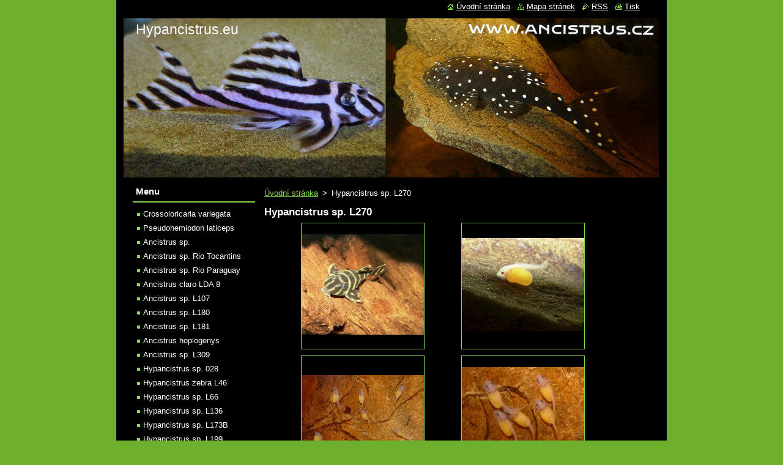

--- FILE ---
content_type: text/html; charset=UTF-8
request_url: https://www.hypancistrus.eu/fotogalerie/hypancistrus-sp-l270/
body_size: 5967
content:
<!--[if lte IE 9]><!DOCTYPE HTML PUBLIC "-//W3C//DTD HTML 4.01 Transitional//EN" "https://www.w3.org/TR/html4/loose.dtd"><![endif]-->
<!DOCTYPE html>
<!--[if IE]><html class="ie" lang="cs"><![endif]-->
<!--[if gt IE 9]><!--> 
<html lang="cs">
<!--<![endif]-->
  <head>
    <!--[if lt IE 8]><meta http-equiv="X-UA-Compatible" content="IE=EmulateIE7"><![endif]--><!--[if IE 8]><meta http-equiv="X-UA-Compatible" content="IE=EmulateIE8"><![endif]--><!--[if IE 9]><meta http-equiv="X-UA-Compatible" content="IE=EmulateIE9"><![endif]-->
    <base href="https://www.hypancistrus.eu/">
  <meta charset="utf-8">
  <meta name="description" content="">
  <meta name="keywords" content="">
  <meta name="generator" content="Webnode">
  <meta name="apple-mobile-web-app-capable" content="yes">
  <meta name="apple-mobile-web-app-status-bar-style" content="black">
  <meta name="format-detection" content="telephone=no">
    <link rel="icon" type="image/svg+xml" href="/favicon.svg" sizes="any">  <link rel="icon" type="image/svg+xml" href="/favicon16.svg" sizes="16x16">  <link rel="icon" href="/favicon.ico"><link rel="canonical" href="https://www.hypancistrus.eu/fotogalerie/hypancistrus-sp-l270/">
<script type="text/javascript">(function(i,s,o,g,r,a,m){i['GoogleAnalyticsObject']=r;i[r]=i[r]||function(){
			(i[r].q=i[r].q||[]).push(arguments)},i[r].l=1*new Date();a=s.createElement(o),
			m=s.getElementsByTagName(o)[0];a.async=1;a.src=g;m.parentNode.insertBefore(a,m)
			})(window,document,'script','//www.google-analytics.com/analytics.js','ga');ga('create', 'UA-797705-6', 'auto',{"name":"wnd_header"});ga('wnd_header.set', 'dimension1', 'W1');ga('wnd_header.set', 'anonymizeIp', true);ga('wnd_header.send', 'pageview');var pageTrackerAllTrackEvent=function(category,action,opt_label,opt_value){ga('send', 'event', category, action, opt_label, opt_value)};</script>
  <link rel="alternate" type="application/rss+xml" href="https://hypancistrus.eu/rss/all.xml" title="Všechny články">
<!--[if lte IE 9]><style type="text/css">.cke_skin_webnode iframe {vertical-align: baseline !important;}</style><![endif]-->
    <title>Hypancistrus sp. L270 :: Hypancistrus.eu                                             </title>
    <meta name="robots" content="index, follow">
    <meta name="googlebot" content="index, follow">   
    <link href="/css/style.css" rel="stylesheet" type="text/css" media="screen,projection,handheld,tv">
    <link href="https://d11bh4d8fhuq47.cloudfront.net/_system/skins/v11/50000750/css/print.css" rel="stylesheet" type="text/css" media="print">
    <script type="text/javascript" src="https://d11bh4d8fhuq47.cloudfront.net/_system/skins/v11/50000750/js/functions.js"></script>
  
				<script type="text/javascript">
				/* <![CDATA[ */
					
					if (typeof(RS_CFG) == 'undefined') RS_CFG = new Array();
					RS_CFG['staticServers'] = new Array('https://d11bh4d8fhuq47.cloudfront.net/');
					RS_CFG['skinServers'] = new Array('https://d11bh4d8fhuq47.cloudfront.net/');
					RS_CFG['filesPath'] = 'https://www.hypancistrus.eu/_files/';
					RS_CFG['filesAWSS3Path'] = 'https://1403874f7e.clvaw-cdnwnd.com/83abe591c32ff1025d1d4940f5264740/';
					RS_CFG['lbClose'] = 'Zavřít';
					RS_CFG['skin'] = 'default';
					if (!RS_CFG['labels']) RS_CFG['labels'] = new Array();
					RS_CFG['systemName'] = 'Webnode';
						
					RS_CFG['responsiveLayout'] = 0;
					RS_CFG['mobileDevice'] = 0;
					RS_CFG['labels']['copyPasteSource'] = 'Více zde:';
					
				/* ]]> */
				</script><script type="text/javascript" src="https://d11bh4d8fhuq47.cloudfront.net/_system/client/js/compressed/frontend.package.1-3-108.js?ph=1403874f7e"></script><style type="text/css"></style></head>  
  <body>  
    <div id="body_bg">      
      <div id="site">      
        <div id="site_top">
        
          <div id="nonFooter">
          
            <!-- HEADER -->          
            <div id="header">  
              <div id="header_box">     
                <div class="illustration">
                  <div id="logozone">               
                    <div id="logo"><a href="home/" title="Přejít na úvodní stránku."><span id="rbcSystemIdentifierLogo">Hypancistrus.eu                                             </span></a></div>          
                    <p id="moto"><span id="rbcCompanySlogan" class="rbcNoStyleSpan">                                              </span></p>
                  </div>
                  <img src="https://1403874f7e.clvaw-cdnwnd.com/83abe591c32ff1025d1d4940f5264740/200003538-0391a048b9/50000000.jpg?ph=1403874f7e" width="875" height="260" alt="">                </div>
              </div>   
            </div>            
            <!-- /HEADER -->
            
            <!-- MAIN -->
            <div id="main"> 
                                  
              <div id="mainContent">
              
                <!-- CONTENT -->
                <div id="content">
                
                  <!-- NAVIGATOR -->
                  <div id="pageNavigator" class="rbcContentBlock">        <div class="navigator">                       <a class="navFirstPage" href="/home/">Úvodní stránka</a>      <span><span> &gt; </span></span>          <span id="navCurrentPage">Hypancistrus sp. L270</span>               </div>              <div class="cleaner"><!-- / --></div>        </div>                  <!-- /NAVIGATOR -->
                
                  
			
			
        <div class="box">
          <div class="box_title"><h2>Hypancistrus sp. L270</h2></div>
          <div class="box_content">
                      
            <div class="photo200">  

			
		
			
 				
  				<a href="/album/hypancistrus-sp-l270/l-270-1od-luky-jpg/" onclick="RubicusFrontendIns.showPhotogalleryDetailPhoto(this.href); Event.stop(event);" title="Zobrazit celou fotografii." class="photo">
          	<span class="image"><span>
              <img src="https://1403874f7e.clvaw-cdnwnd.com/83abe591c32ff1025d1d4940f5264740/system_preview_200000435-76e38777a7-public/L 270 1od Luky.JPG" width="200" height="164" alt="/album/hypancistrus-sp-l270/l-270-1od-luky-jpg/">
            </span></span>  
                   									
         </a>  

			
		
			
 				
  				<a href="/album/hypancistrus-sp-l270/l-270-2min-po-vylihnuti-atlas-jpg/" onclick="RubicusFrontendIns.showPhotogalleryDetailPhoto(this.href); Event.stop(event);" title="Zobrazit celou fotografii." class="photo">
          	<span class="image"><span>
              <img src="https://1403874f7e.clvaw-cdnwnd.com/83abe591c32ff1025d1d4940f5264740/system_preview_200000436-c30edc4096-public/L 270 2min po vylíhnutí atlas.jpg" width="200" height="152" alt="/album/hypancistrus-sp-l270/l-270-2min-po-vylihnuti-atlas-jpg/">
            </span></span>  
                   									
         </a>  

			
		
			

					<div class="cleaner"><!-- / --></div>

			
		
			
 				
  				<a href="/album/hypancistrus-sp-l270/l-270-den-druhy-jpg/" onclick="RubicusFrontendIns.showPhotogalleryDetailPhoto(this.href); Event.stop(event);" title="Zobrazit celou fotografii." class="photo">
          	<span class="image"><span>
              <img src="https://1403874f7e.clvaw-cdnwnd.com/83abe591c32ff1025d1d4940f5264740/system_preview_200000437-26f9627f3d-public/L 270 den druhý.jpg" width="200" height="139" alt="/album/hypancistrus-sp-l270/l-270-den-druhy-jpg/">
            </span></span>  
                   									
         </a>  

			
		
			
 				
  				<a href="/album/hypancistrus-sp-l270/l-270-den-druhy-2-jpg/" onclick="RubicusFrontendIns.showPhotogalleryDetailPhoto(this.href); Event.stop(event);" title="Zobrazit celou fotografii." class="photo">
          	<span class="image"><span>
              <img src="https://1403874f7e.clvaw-cdnwnd.com/83abe591c32ff1025d1d4940f5264740/system_preview_200000438-6e8f36f896-public/L 270 den druhý 2.jpg" width="200" height="164" alt="/album/hypancistrus-sp-l270/l-270-den-druhy-2-jpg/">
            </span></span>  
                   									
         </a>  

			
		
			

					<div class="cleaner"><!-- / --></div>

			
		
			
 				
  				<a href="/album/hypancistrus-sp-l270/l-270-detail-hlavy-samec-jpg/" onclick="RubicusFrontendIns.showPhotogalleryDetailPhoto(this.href); Event.stop(event);" title="Zobrazit celou fotografii." class="photo">
          	<span class="image"><span>
              <img src="https://1403874f7e.clvaw-cdnwnd.com/83abe591c32ff1025d1d4940f5264740/system_preview_200000439-e49b6e594d-public/L 270 detail hlavy samec.jpg" width="200" height="192" alt="/album/hypancistrus-sp-l270/l-270-detail-hlavy-samec-jpg/">
            </span></span>  
                   									
         </a>  

			
		
			
 				
  				<a href="/album/hypancistrus-sp-l270/l-270-detail-hlavy-samice-jpg/" onclick="RubicusFrontendIns.showPhotogalleryDetailPhoto(this.href); Event.stop(event);" title="Zobrazit celou fotografii." class="photo">
          	<span class="image"><span>
              <img src="https://1403874f7e.clvaw-cdnwnd.com/83abe591c32ff1025d1d4940f5264740/system_preview_200000440-849ad86540-public/L 270 detail hlavy samice.jpg" width="200" height="102" alt="/album/hypancistrus-sp-l270/l-270-detail-hlavy-samice-jpg/">
            </span></span>  
                   									
         </a>  

			
		
			

					<div class="cleaner"><!-- / --></div>

			
		
			
 				
  				<a href="/album/hypancistrus-sp-l270/l-270-import-atlas-jpg/" onclick="RubicusFrontendIns.showPhotogalleryDetailPhoto(this.href); Event.stop(event);" title="Zobrazit celou fotografii." class="photo">
          	<span class="image"><span>
              <img src="https://1403874f7e.clvaw-cdnwnd.com/83abe591c32ff1025d1d4940f5264740/system_preview_200000441-62a45639d9-public/L 270 import atlas.jpg" width="200" height="101" alt="/album/hypancistrus-sp-l270/l-270-import-atlas-jpg/">
            </span></span>  
                   									
         </a>  

			
		
			
 				
  				<a href="/album/hypancistrus-sp-l270/l-270-jikry-atlas-jpg/" onclick="RubicusFrontendIns.showPhotogalleryDetailPhoto(this.href); Event.stop(event);" title="Zobrazit celou fotografii." class="photo">
          	<span class="image"><span>
              <img src="https://1403874f7e.clvaw-cdnwnd.com/83abe591c32ff1025d1d4940f5264740/system_preview_200000442-a3445a43e3-public/L 270 jikry atlas.jpg" width="200" height="188" alt="/album/hypancistrus-sp-l270/l-270-jikry-atlas-jpg/">
            </span></span>  
                   									
         </a>  

			
		
			

					<div class="cleaner"><!-- / --></div>

			
		
			
 				
  				<a href="/album/hypancistrus-sp-l270/l-270-mlade-jpg/" onclick="RubicusFrontendIns.showPhotogalleryDetailPhoto(this.href); Event.stop(event);" title="Zobrazit celou fotografii." class="photo">
          	<span class="image"><span>
              <img src="https://1403874f7e.clvaw-cdnwnd.com/83abe591c32ff1025d1d4940f5264740/system_preview_200000443-44fd945f7d-public/L 270 mládě.jpg" width="200" height="117" alt="/album/hypancistrus-sp-l270/l-270-mlade-jpg/">
            </span></span>  
                   									
         </a>  

			
		
			
 				
  				<a href="/album/hypancistrus-sp-l270/l-270-od-luky-atlas-jpg/" onclick="RubicusFrontendIns.showPhotogalleryDetailPhoto(this.href); Event.stop(event);" title="Zobrazit celou fotografii." class="photo">
          	<span class="image"><span>
              <img src="https://1403874f7e.clvaw-cdnwnd.com/83abe591c32ff1025d1d4940f5264740/system_preview_200000444-9bd2ea0eeb-public/L 270 od Luky atlas.jpg" width="200" height="148" alt="/album/hypancistrus-sp-l270/l-270-od-luky-atlas-jpg/">
            </span></span>  
                   									
         </a>  

			
		
			

					<div class="cleaner"><!-- / --></div>

			
		
			
 				
  				<a href="/album/hypancistrus-sp-l270/l-270-prcek-z-blizka-jpg/" onclick="RubicusFrontendIns.showPhotogalleryDetailPhoto(this.href); Event.stop(event);" title="Zobrazit celou fotografii." class="photo">
          	<span class="image"><span>
              <img src="https://1403874f7e.clvaw-cdnwnd.com/83abe591c32ff1025d1d4940f5264740/system_preview_200000445-ed0ceedfae-public/L 270 prcek z blízka.jpg" width="200" height="142" alt="/album/hypancistrus-sp-l270/l-270-prcek-z-blizka-jpg/">
            </span></span>  
                   									
         </a>  

			
		
			
 				
  				<a href="/album/hypancistrus-sp-l270/l-270-samec-1-jpg/" onclick="RubicusFrontendIns.showPhotogalleryDetailPhoto(this.href); Event.stop(event);" title="Zobrazit celou fotografii." class="photo">
          	<span class="image"><span>
              <img src="https://1403874f7e.clvaw-cdnwnd.com/83abe591c32ff1025d1d4940f5264740/system_preview_200000446-2f206301b1-public/L 270 samec 1.jpg" width="200" height="148" alt="/album/hypancistrus-sp-l270/l-270-samec-1-jpg/">
            </span></span>  
                   									
         </a>  

			
		
			

          	</div>
          
          	<div class="cleaner"><!-- / --></div>
          
          	
          				  
            
<div  class="paging">


<span  class="selected"><span class="pageText">1</span></span>
<span class="separator"><span class="separatorText">|</span></span>
<a href="/fotogalerie/hypancistrus-sp-l270/photogallerycbm_95916/12/"><span class="pageText">2</span></a>
<a href="/fotogalerie/hypancistrus-sp-l270/photogallerycbm_95916/12/" class="right" title="Přejít na následující stránku." rel="next"><span class="rightText">&gt;</span></a>
<a href="/fotogalerie/hypancistrus-sp-l270/photogallerycbm_95916/12/" class="rightEnd" title="Přejít na poslední stránku."><span class="rightEndText">&gt;&gt;</span></a></div>			
    				                        
          </div>
        </div>
        
        <div class="cleaner"><!-- / --></div>

			
		<script type="text/javascript">/*<![CDATA[*/RS_CFG['useOldMobileTemplate'] = false;RubicusFrontendIns.setPhotogalleryInit('', '/servers/frontend/',['hypancistrus-sp-l270','CLASSIC',20,'{PHOTO} z {TOTAL}','Zavřít','Předchozí','Následující','Spustit automatické procházení obrázků','Pozastavit automatické procházení obrázků']);/*]]>*/</script>                
                </div>
                <!-- /CONTENT -->
                
              </div>
              
              <!-- SIDEBAR -->
              <div id="sidebar">              
                <div id="sidebar_content">
                
                  <!-- MENU -->  
                  


		  <div class="box">	
        <div class="box_title"><h2>Menu</h2></div>
        <div class="box_content">

		<ul class="menu">
	<li class="first">
  
      <a href="/crossoloricaria-variegata/">
    
      Crossoloricaria variegata
      
  </a>
  
  </li>
	<li>
  
      <a href="/pseudohemiodon-laticeps/">
    
      Pseudohemiodon laticeps
      
  </a>
  
  </li>
	<li>
  
      <a href="/ancistrus-sp-/">
    
      Ancistrus sp.
      
  </a>
  
  </li>
	<li>
  
      <a href="/ancistrus-sp-rio-tocantins/">
    
      Ancistrus sp. Rio Tocantins
      
  </a>
  
  </li>
	<li>
  
      <a href="/anc-sp-rio-paraguay/">
    
      Ancistrus sp. Rio Paraguay
      
  </a>
  
  </li>
	<li>
  
      <a href="/fotogalerie/ancistrus-claro-lda-8/">
    
      Ancistrus claro LDA 8
      
  </a>
  
  </li>
	<li>
  
      <a href="/ancistrus-sp-l107/">
    
      Ancistrus sp. L107
      
  </a>
  
  </li>
	<li>
  
      <a href="/ancistrus-sp-l180/">
    
      Ancistrus sp. L180
      
  </a>
  
  </li>
	<li>
  
      <a href="/ancistrus-sp-l181/">
    
      Ancistrus sp. L181
      
  </a>
  
  </li>
	<li>
  
      <a href="/fotogalerie/ancistrushoplogenys/">
    
      Ancistrus hoplogenys
      
  </a>
  
  </li>
	<li>
  
      <a href="/ancistrus-sp-l-309/">
    
      Ancistrus sp. L309
      
  </a>
  
  </li>
	<li>
  
      <a href="/hypancistrus-sp-l028/">
    
      Hypancistrus sp. 028
      
  </a>
  
  </li>
	<li>
  
      <a href="/fotogalerie/hypancistrus-zebra-l46/">
    
      Hypancistrus zebra L46
      
  </a>
  
  </li>
	<li>
  
      <a href="/hypancistrus-l-66/">
    
      Hypancistrus sp. L66
      
  </a>
  
  </li>
	<li>
  
      <a href="/hypancistrus-l-136/">
    
      Hypancistrus sp. L136
      
  </a>
  
  </li>
	<li>
  
      <a href="/hypancistrus-sp-l173b/">
    
      Hypancistrus sp. L173B
      
  </a>
  
  </li>
	<li>
  
      <a href="/hypancistrus-sp-l199/">
    
      Hypancistrus sp. L199
      
  </a>
  
  </li>
	<li>
  
      <a href="/hypancistrus-sp-l-201/">
    
      Hypancistrus sp. L201
      
  </a>
  
  </li>
	<li>
  
      <a href="/hypancistrus-sp-l236/">
    
      Hypancistrus sp. L236
      
  </a>
  
  </li>
	<li>
  
      <a href="/fotogalerie/hypancistrus-sp-l260/">
    
      Hypancistrus sp. L260
      
  </a>
  
  </li>
	<li>
  
      <a href="/fotogalerie/hypancistrus-sp-l340/">
    
      Hypancistrus sp. L340
      
  </a>
  
  </li>
	<li class="open selected activeSelected">
  
      <a href="/fotogalerie/hypancistrus-sp-l270/">
    
      Hypancistrus sp. L270
      
  </a>
  
  
	<ul class="level1">
		<li class="first last">
  
      <a href="/fotogalerie/hypancistrus-sp-l270/chov-a-odchov/">
    
      Chov a odchov
      
  </a>
  
  </li>
	</ul>
	</li>
	<li>
  
      <a href="/hypancistrus-l-333/">
    
      Hypancistrus sp. L333
      
  </a>
  
  </li>
	<li>
  
      <a href="/hypancistrus-sp-l400/">
    
      Hypancistrus sp. L400
      
  </a>
  
  </li>
	<li>
  
      <a href="/hypancistrus-sp-l401/">
    
      Hypancistrus sp. L401
      
  </a>
  
  </li>
	<li>
  
      <a href="/hypancistrus-sp-l411/">
    
      Hypancistrus sp. L411
      
  </a>
  
  </li>
	<li>
  
      <a href="/hypancistrus-contradens/">
    
      Hypancistrus contradens
      
  </a>
  
  </li>
	<li>
  
      <a href="/lh-17-hybrid-hypancistrus-sp-l-136-x-hypancistrus-sp-l-401/">
    
      Hypancistrus sp. L 136 x L 401
      
  </a>
  
  </li>
	<li>
  
      <a href="/leporacanthicus-joselimai-/">
    
      Leporacanthicus joselimai L264
      
  </a>
  
  </li>
	<li>
  
      <a href="/peckoltia-l205/">
    
      Peckoltia brevis L205
      
  </a>
  
  </li>
	<li>
  
      <a href="/rineloricaria-sp-red/">
    
      Rineloricaria sp. RED
      
  </a>
  
  </li>
	<li>
  
      <a href="/planiloricaria-cryptodon/">
    
      Planiloricaria cryptodon
      
  </a>
  
  </li>
	<li>
  
      <a href="/novinky/">
    
      Výtěry 
      
  </a>
  
  </li>
	<li>
  
      <a href="/prehled-a-popis-druhu/">
    
      Popis druhů
      
  </a>
  
  </li>
	<li>
  
      <a href="/aktualni-nabidka/">
    
      Nabídka ryb
      
  </a>
  
  </li>
	<li>
  
      <a href="/napiste-nam/">
    
      Napište nám
      
  </a>
  
  </li>
	<li>
  
      <a href="/kniha-navstev/">
    
      Kniha návštěv 
      
  </a>
  
  </li>
	<li>
  
      <a href="/kontakt/">
    
      Kontakt
      
  </a>
  
  </li>
	<li class="last">
  
      <a href="/zonancistru-brachyurus-l168/">
    
      Zonancistru brachyurus L168
      
  </a>
  
  </li>
</ul>

        </div>
			</div>

					    
                  <!-- /MENU -->
                  
                  

		  <div class="box">            
        <div class="box_title"><h2>Vyhledávání</h2></div>            
        <div class="box_content">

		<form action="/search/" method="get" id="fulltextSearch">
		
		    <label for="fulltextSearchText" class="hidden">Vyhledávání</label>
      	<input type="text" id="fulltextSearchText" name="text"><br />
      	<span><input class="submit" type="submit" value="Hledat"></span>
				<div class="cleaner"><!-- / --></div>

		</form>

		    </div>
      </div>

		 
                  
                  

      <div class="box">
        <div class="box_title"><h2>Kontakt</h2></div>
        <div class="box_content">
          
		

      <p><strong>Milan Tichavský alias Claro:o)</strong></p>
                  
      
      
      <p class="phone">730547701</p>

	
      
	
	    <p class="email"><a href="&#109;&#97;&#105;&#108;&#116;&#111;:&#99;&#111;&#114;&#121;&#100;&#111;&#114;&#97;&#115;&#64;&#115;&#101;&#122;&#110;&#97;&#109;&#46;&#99;&#122;"><span id="rbcContactEmail">&#99;&#111;&#114;&#121;&#100;&#111;&#114;&#97;&#115;&#64;&#115;&#101;&#122;&#110;&#97;&#109;&#46;&#99;&#122;</span></a></p>

	           

		
                      
        </div>
      </div> 

					          
          
                          
                    
    
                </div>            
              </div>
              <!-- /SIDEBAR -->
            
              <hr class="cleaner">
            
            </div>
            <!-- /MAIN -->
            
            <div id="header_link">          
              <table><tr><td>
                 <div class="link">                             
                   <span class="homepage"><a href="home/" title="Přejít na úvodní stránku.">Úvodní stránka</a></span>            
                   <span class="sitemap"><a href="/sitemap/" title="Přejít na mapu stránek.">Mapa stránek</a></span>
                   <span class="rss"><a href="/rss/" title="RSS kanály">RSS</a></span>
                   <span class="print"><a href="#" onclick="window.print(); return false;" title="Vytisknout stránku">Tisk</a></span>
                 </div>
               </td><td>
                 <div class="lang">               
                   <div id="languageSelect"></div>			            
                 </div>
               </td></tr></table>
            </div>
        
          </div>
          
          <!-- FOOTER -->
          <div id="footer">          
            <div id="footer_content">             
              <span id="rbcFooterText" class="rbcNoStyleSpan">created by Claro:O)</span> | <span class="rbcSignatureText">Vytvořeno službou <a href="https://www.webnode.cz?utm_source=brand&amp;utm_medium=footer&amp;utm_campaign=premium" rel="nofollow" >Webnode</a></span>            
            </div>        
          </div>
          <!-- /FOOTER -->
          
        </div>
      </div>    
    </div>
  
  
    <script type="text/javascript">
		/* <![CDATA[ */

			RubicusFrontendIns.addObserver
			({

				onContentChange: function ()
        {
          RubicusFrontendIns.faqInit('faq', 'answerBlock');
        },

				onStartSlideshow: function()
				{
					$('slideshowControl').innerHTML	= '<span>Pozastavit prezentaci<'+'/span>';
					$('slideshowControl').title			= 'Pozastavit automatické procházení obrázků';
					$('slideshowControl').onclick		= RubicusFrontendIns.stopSlideshow.bind(RubicusFrontendIns);
				},

				onStopSlideshow: function()
				{
					$('slideshowControl').innerHTML	= '<span>Spustit prezentaci<'+'/span>';
					$('slideshowControl').title			= 'Spustit automatické procházení obrázků';
					$('slideshowControl').onclick		= RubicusFrontendIns.startSlideshow.bind(RubicusFrontendIns);
				},

				onShowImage: function()
				{
					if (RubicusFrontendIns.isSlideshowMode())
					{
						$('slideshowControl').innerHTML	= '<span>Pozastavit prezentaci<'+'/span>';
						$('slideshowControl').title			= 'Pozastavit automatické procházení obrázků';
						$('slideshowControl').onclick		= RubicusFrontendIns.stopSlideshow.bind(RubicusFrontendIns);
					}
				}

			 });

			  RubicusFrontendIns.faqInit('faq', 'answerBlock');

			  RubicusFrontendIns.addFileToPreload('https://d11bh4d8fhuq47.cloudfront.net/_system/skins/v11/50000750/img/loading.gif');
			  RubicusFrontendIns.addFileToPreload('https://d11bh4d8fhuq47.cloudfront.net/_system/skins/v11/50000750/img/faq_close.png');
			  
  		/* ]]> */
  	 </script>
  
  <div id="rbcFooterHtml"></div><script type="text/javascript">var keenTrackerCmsTrackEvent=function(id){if(typeof _jsTracker=="undefined" || !_jsTracker){return false;};try{var name=_keenEvents[id];var keenEvent={user:{u:_keenData.u,p:_keenData.p,lc:_keenData.lc,t:_keenData.t},action:{identifier:id,name:name,category:'cms',platform:'WND1',version:'2.1.157'},browser:{url:location.href,ua:navigator.userAgent,referer_url:document.referrer,resolution:screen.width+'x'+screen.height,ip:'198.244.183.74'}};_jsTracker.jsonpSubmit('PROD',keenEvent,function(err,res){});}catch(err){console.log(err)};};</script></body>
</html>
